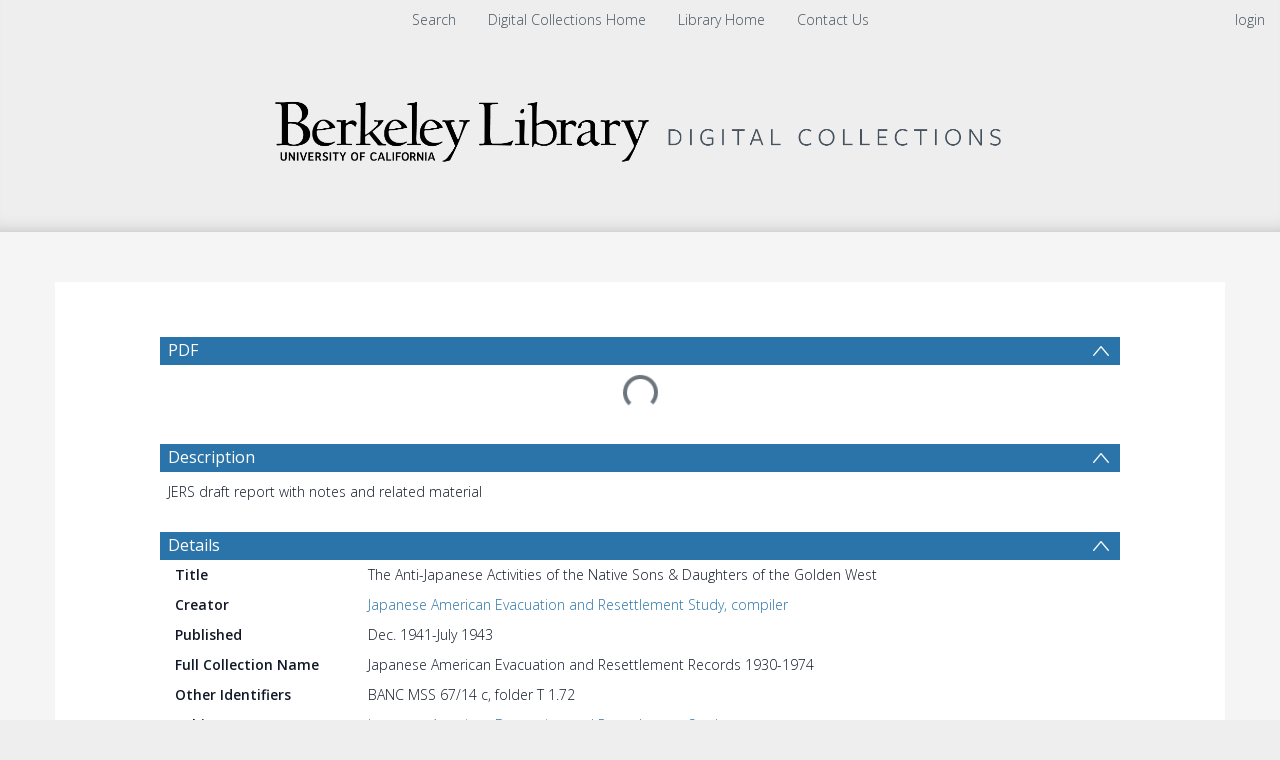

--- FILE ---
content_type: text/html; charset=UTF-8
request_url: https://digicoll.lib.berkeley.edu/record/172723
body_size: 1991
content:
<!DOCTYPE html>
<html lang="en">
<head>
    <meta charset="utf-8">
    <meta name="viewport" content="width=device-width, initial-scale=1">
    <title></title>
    <style>
        body {
            font-family: "Arial";
        }
    </style>
    <script type="text/javascript">
    window.awsWafCookieDomainList = [];
    window.gokuProps = {
"key":"AQIDAHjcYu/GjX+QlghicBgQ/[base64]",
          "iv":"CgAFTB4JggAAAOGZ",
          "context":"yorpwiiMWl1Y7M8VF4JKQ+3ep0G98F/dTXVQfFJh51yI0jOLdEBNn9I87hdKJJW2k18DVNXuYcv6c0Vl5ausm8bUkQBXfWLcUK50OetjOA7utVKKsDJ9ZQKBD2L/+7nEuhhYpKkrD1kLHfb/suIlQifmNb+O5tsdhY02AHhbELZe7Pw/OLVYZx2g0lSRrsPfT1kxDiqjjyaWIH6mR7hmfzDkfB9cpmERgrDOPEKp2u/dZ/ZE8u/JfFoQSVxnO8iK3rzSnvJRjSA82EGLXSuLfQARSjTBupBWrUANiH15mp2nkIPFBE/I96BVBqVwGczA5f2rd1DZfFNYs9REpVGcgl7ELV2JN5ap/lwP2GVgp0rxT6vkMJYK1g=="
};
    </script>
    <script src="https://cf487ef48925.db5d75dc.eu-west-1.token.awswaf.com/cf487ef48925/d4bbb2d5bd73/a2aa7b4850a4/challenge.js"></script>
</head>
<body>
    <div id="challenge-container"></div>
    <script type="text/javascript">
        AwsWafIntegration.saveReferrer();
        AwsWafIntegration.checkForceRefresh().then((forceRefresh) => {
            if (forceRefresh) {
                AwsWafIntegration.forceRefreshToken().then(() => {
                    window.location.reload(true);
                });
            } else {
                AwsWafIntegration.getToken().then(() => {
                    window.location.reload(true);
                });
            }
        });
    </script>
    <noscript>
        <h1>JavaScript is disabled</h1>
        In order to continue, we need to verify that you're not a robot.
        This requires JavaScript. Enable JavaScript and then reload the page.
    </noscript>
</body>
</html>